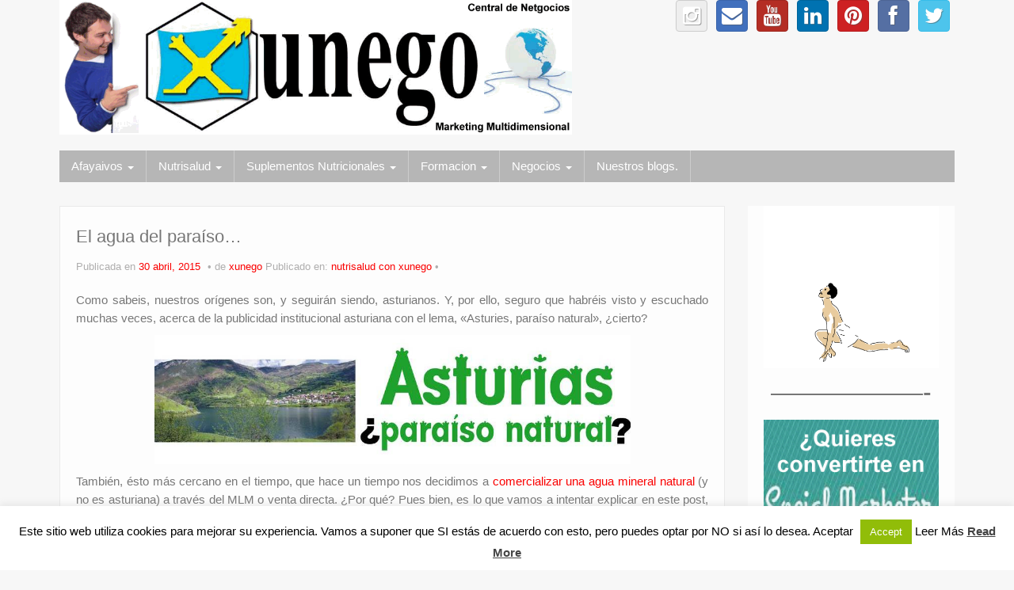

--- FILE ---
content_type: text/html; charset=UTF-8
request_url: https://xunego.com/el-agua-del-paraiso/
body_size: 16969
content:
<!DOCTYPE html>
<!--[if lt IE 7]>
<html class="ie ie6 lte9 lte8 lte7" lang="es"
	prefix="og: https://ogp.me/ns#" >
<![endif]-->
<!--[if IE 7]>
<html class="ie ie7 lte9 lte8 lte7" lang="es"
	prefix="og: https://ogp.me/ns#" >
<![endif]-->
<!--[if IE 8]>
<html class="ie ie8 lte9 lte8" lang="es"
	prefix="og: https://ogp.me/ns#" >
<![endif]-->
<!--[if IE 9]>
<html class="ie ie9" lang="es"
	prefix="og: https://ogp.me/ns#" > 
<![endif]-->
<!--[if gt IE 9]>  <html lang="es"
	prefix="og: https://ogp.me/ns#" > <![endif]-->
<!--[if !IE]>
<html lang="es"
	prefix="og: https://ogp.me/ns#" >
<![endif]-->
<head>
	<meta charset="UTF-8" />
	<meta name="viewport" content="width=device-width" />
	
	
	
	<link rel="profile" href="https://gmpg.org/xfn/11" />
	<link rel="pingback" href="https://xunego.com/xmlrpc.php" />
	
	<!-- IE6-8 support of HTML5 elements -->
	<!--[if lt IE 9]>
		<script src="https://xunego.com/wp-content/themes/ifeaturepro5-QDLD7d/inc/js/html5.js" type="text/javascript"></script>
	<![endif]-->
	
	
		<!-- All in One SEO 4.1.6.2 -->
		<title>El agua del paraíso... | xunego</title>
		<meta name="description" content="Menos mal que vivimos en un paraíso... Aún así, nuestra salud les preocupa bastante poco. Por eso apostamos por el agua mineral natural." />
		<meta name="robots" content="max-image-preview:large" />
		<meta name="keywords" content="agua,agua mineral natural,aguas fecales,asturias,saneamiento,nutrisalud" />
		<link rel="canonical" href="https://xunego.com/el-agua-del-paraiso/" />
		<meta property="og:locale" content="es_ES" />
		<meta property="og:site_name" content="xunego | Centro de Negocios  -  Marketing Multidimensional" />
		<meta property="og:type" content="article" />
		<meta property="og:title" content="El agua del paraíso... | xunego" />
		<meta property="og:description" content="Menos mal que vivimos en un paraíso... Aún así, nuestra salud les preocupa bastante poco. Por eso apostamos por el agua mineral natural." />
		<meta property="og:url" content="https://xunego.com/el-agua-del-paraiso/" />
		<meta property="article:published_time" content="2015-04-30T10:24:05+00:00" />
		<meta property="article:modified_time" content="2016-12-11T11:15:54+00:00" />
		<meta name="twitter:card" content="summary" />
		<meta name="twitter:title" content="El agua del paraíso... | xunego" />
		<meta name="twitter:description" content="Menos mal que vivimos en un paraíso... Aún así, nuestra salud les preocupa bastante poco. Por eso apostamos por el agua mineral natural." />
		<script type="application/ld+json" class="aioseo-schema">
			{"@context":"https:\/\/schema.org","@graph":[{"@type":"WebSite","@id":"https:\/\/xunego.com\/#website","url":"https:\/\/xunego.com\/","name":"xunego","description":"Centro de Negocios  -  Marketing Multidimensional","inLanguage":"es-ES","publisher":{"@id":"https:\/\/xunego.com\/#organization"}},{"@type":"Organization","@id":"https:\/\/xunego.com\/#organization","name":"xunego","url":"https:\/\/xunego.com\/"},{"@type":"BreadcrumbList","@id":"https:\/\/xunego.com\/el-agua-del-paraiso\/#breadcrumblist","itemListElement":[{"@type":"ListItem","@id":"https:\/\/xunego.com\/#listItem","position":1,"item":{"@type":"WebPage","@id":"https:\/\/xunego.com\/","name":"Inicio","description":"BIENVENIDOS \/ WELCOME \/ BIENVENUS Nombre Email","url":"https:\/\/xunego.com\/"},"nextItem":"https:\/\/xunego.com\/el-agua-del-paraiso\/#listItem"},{"@type":"ListItem","@id":"https:\/\/xunego.com\/el-agua-del-paraiso\/#listItem","position":2,"item":{"@type":"WebPage","@id":"https:\/\/xunego.com\/el-agua-del-paraiso\/","name":"El agua del para\u00edso...","description":"Menos mal que vivimos en un para\u00edso... A\u00fan as\u00ed, nuestra salud les preocupa bastante poco. Por eso apostamos por el agua mineral natural.","url":"https:\/\/xunego.com\/el-agua-del-paraiso\/"},"previousItem":"https:\/\/xunego.com\/#listItem"}]},{"@type":"Person","@id":"https:\/\/xunego.com\/author\/xunego\/#author","url":"https:\/\/xunego.com\/author\/xunego\/","name":"xunego","image":{"@type":"ImageObject","@id":"https:\/\/xunego.com\/el-agua-del-paraiso\/#authorImage","url":"https:\/\/secure.gravatar.com\/avatar\/fa1b852ebc45e06a0fb8df01060054f4?s=96&d=wavatar&r=g","width":96,"height":96,"caption":"xunego"}},{"@type":"WebPage","@id":"https:\/\/xunego.com\/el-agua-del-paraiso\/#webpage","url":"https:\/\/xunego.com\/el-agua-del-paraiso\/","name":"El agua del para\u00edso... | xunego","description":"Menos mal que vivimos en un para\u00edso... A\u00fan as\u00ed, nuestra salud les preocupa bastante poco. Por eso apostamos por el agua mineral natural.","inLanguage":"es-ES","isPartOf":{"@id":"https:\/\/xunego.com\/#website"},"breadcrumb":{"@id":"https:\/\/xunego.com\/el-agua-del-paraiso\/#breadcrumblist"},"author":"https:\/\/xunego.com\/author\/xunego\/#author","creator":"https:\/\/xunego.com\/author\/xunego\/#author","datePublished":"2015-04-30T10:24:05+02:00","dateModified":"2016-12-11T11:15:54+01:00"},{"@type":"Article","@id":"https:\/\/xunego.com\/el-agua-del-paraiso\/#article","name":"El agua del para\u00edso... | xunego","description":"Menos mal que vivimos en un para\u00edso... A\u00fan as\u00ed, nuestra salud les preocupa bastante poco. Por eso apostamos por el agua mineral natural.","inLanguage":"es-ES","headline":"El agua del para\u00edso...","author":{"@id":"https:\/\/xunego.com\/author\/xunego\/#author"},"publisher":{"@id":"https:\/\/xunego.com\/#organization"},"datePublished":"2015-04-30T10:24:05+02:00","dateModified":"2016-12-11T11:15:54+01:00","articleSection":"nutrisalud con xunego, agua, agua mineral natural, aguas fecales, asturias, nutrisalud, saneamiento","mainEntityOfPage":{"@id":"https:\/\/xunego.com\/el-agua-del-paraiso\/#webpage"},"isPartOf":{"@id":"https:\/\/xunego.com\/el-agua-del-paraiso\/#webpage"},"image":{"@type":"ImageObject","@id":"https:\/\/xunego.com\/#articleImage","url":"https:\/\/xunego.com\/images\/xunego-blog-aguapotable-960x260.jpg"}}]}
		</script>
		<!-- All in One SEO -->

<link rel="alternate" type="application/rss+xml" title="xunego &raquo; Feed" href="https://xunego.com/feed/" />
<link rel="alternate" type="application/rss+xml" title="xunego &raquo; Feed de los comentarios" href="https://xunego.com/comments/feed/" />
<link rel="alternate" type="application/rss+xml" title="xunego &raquo; Comentario El agua del paraíso&#8230; del feed" href="https://xunego.com/el-agua-del-paraiso/feed/" />
<script type="text/javascript">
window._wpemojiSettings = {"baseUrl":"https:\/\/s.w.org\/images\/core\/emoji\/14.0.0\/72x72\/","ext":".png","svgUrl":"https:\/\/s.w.org\/images\/core\/emoji\/14.0.0\/svg\/","svgExt":".svg","source":{"concatemoji":"https:\/\/xunego.com\/wp-includes\/js\/wp-emoji-release.min.js?ver=6.2.8"}};
/*! This file is auto-generated */
!function(e,a,t){var n,r,o,i=a.createElement("canvas"),p=i.getContext&&i.getContext("2d");function s(e,t){p.clearRect(0,0,i.width,i.height),p.fillText(e,0,0);e=i.toDataURL();return p.clearRect(0,0,i.width,i.height),p.fillText(t,0,0),e===i.toDataURL()}function c(e){var t=a.createElement("script");t.src=e,t.defer=t.type="text/javascript",a.getElementsByTagName("head")[0].appendChild(t)}for(o=Array("flag","emoji"),t.supports={everything:!0,everythingExceptFlag:!0},r=0;r<o.length;r++)t.supports[o[r]]=function(e){if(p&&p.fillText)switch(p.textBaseline="top",p.font="600 32px Arial",e){case"flag":return s("\ud83c\udff3\ufe0f\u200d\u26a7\ufe0f","\ud83c\udff3\ufe0f\u200b\u26a7\ufe0f")?!1:!s("\ud83c\uddfa\ud83c\uddf3","\ud83c\uddfa\u200b\ud83c\uddf3")&&!s("\ud83c\udff4\udb40\udc67\udb40\udc62\udb40\udc65\udb40\udc6e\udb40\udc67\udb40\udc7f","\ud83c\udff4\u200b\udb40\udc67\u200b\udb40\udc62\u200b\udb40\udc65\u200b\udb40\udc6e\u200b\udb40\udc67\u200b\udb40\udc7f");case"emoji":return!s("\ud83e\udef1\ud83c\udffb\u200d\ud83e\udef2\ud83c\udfff","\ud83e\udef1\ud83c\udffb\u200b\ud83e\udef2\ud83c\udfff")}return!1}(o[r]),t.supports.everything=t.supports.everything&&t.supports[o[r]],"flag"!==o[r]&&(t.supports.everythingExceptFlag=t.supports.everythingExceptFlag&&t.supports[o[r]]);t.supports.everythingExceptFlag=t.supports.everythingExceptFlag&&!t.supports.flag,t.DOMReady=!1,t.readyCallback=function(){t.DOMReady=!0},t.supports.everything||(n=function(){t.readyCallback()},a.addEventListener?(a.addEventListener("DOMContentLoaded",n,!1),e.addEventListener("load",n,!1)):(e.attachEvent("onload",n),a.attachEvent("onreadystatechange",function(){"complete"===a.readyState&&t.readyCallback()})),(e=t.source||{}).concatemoji?c(e.concatemoji):e.wpemoji&&e.twemoji&&(c(e.twemoji),c(e.wpemoji)))}(window,document,window._wpemojiSettings);
</script>
<style type="text/css">
img.wp-smiley,
img.emoji {
	display: inline !important;
	border: none !important;
	box-shadow: none !important;
	height: 1em !important;
	width: 1em !important;
	margin: 0 0.07em !important;
	vertical-align: -0.1em !important;
	background: none !important;
	padding: 0 !important;
}
</style>
	<link rel='stylesheet' id='liteaccordion-css' href='https://xunego.com/wp-content/plugins/awesome_liteaccordion_skin/lib/css/liteaccordion.css?ver=6.2.8' type='text/css' media='all' />
<link rel='stylesheet' id='flexslider-css-css' href='https://xunego.com/wp-content/plugins/wordpress-slider/views/ssp_skins/default/lib/flexslider.css?ver=6.2.8' type='text/css' media='all' />
<link rel='stylesheet' id='nivo-slider-css' href='https://xunego.com/wp-content/plugins/wordpress_slider_nivo_skin/nivo-slider/nivo-slider.css?ver=6.2.8' type='text/css' media='all' />
<link rel='stylesheet' id='nivo-slider-default-theme-css' href='https://xunego.com/wp-content/plugins/wordpress_slider_nivo_skin/nivo-slider/themes/default/default.css?ver=6.2.8' type='text/css' media='all' />
<link rel='stylesheet' id='nivo-slider-bar-theme-css' href='https://xunego.com/wp-content/plugins/wordpress_slider_nivo_skin/nivo-slider/themes/bar/bar.css?ver=6.2.8' type='text/css' media='all' />
<link rel='stylesheet' id='nivo-slider-light-theme-css' href='https://xunego.com/wp-content/plugins/wordpress_slider_nivo_skin/nivo-slider/themes/light/light.css?ver=6.2.8' type='text/css' media='all' />
<link rel='stylesheet' id='nivo-slider-dark-theme-css' href='https://xunego.com/wp-content/plugins/wordpress_slider_nivo_skin/nivo-slider/themes/dark/dark.css?ver=6.2.8' type='text/css' media='all' />
<link rel='stylesheet' id='nivo-slider-pascal-theme-css' href='https://xunego.com/wp-content/plugins/wordpress_slider_nivo_skin/nivo-slider/themes/pascal/pascal.css?ver=6.2.8' type='text/css' media='all' />
<link rel='stylesheet' id='wp-block-library-css' href='https://xunego.com/wp-includes/css/dist/block-library/style.min.css?ver=6.2.8' type='text/css' media='all' />
<link rel='stylesheet' id='classic-theme-styles-css' href='https://xunego.com/wp-includes/css/classic-themes.min.css?ver=6.2.8' type='text/css' media='all' />
<style id='global-styles-inline-css' type='text/css'>
body{--wp--preset--color--black: #000000;--wp--preset--color--cyan-bluish-gray: #abb8c3;--wp--preset--color--white: #ffffff;--wp--preset--color--pale-pink: #f78da7;--wp--preset--color--vivid-red: #cf2e2e;--wp--preset--color--luminous-vivid-orange: #ff6900;--wp--preset--color--luminous-vivid-amber: #fcb900;--wp--preset--color--light-green-cyan: #7bdcb5;--wp--preset--color--vivid-green-cyan: #00d084;--wp--preset--color--pale-cyan-blue: #8ed1fc;--wp--preset--color--vivid-cyan-blue: #0693e3;--wp--preset--color--vivid-purple: #9b51e0;--wp--preset--gradient--vivid-cyan-blue-to-vivid-purple: linear-gradient(135deg,rgba(6,147,227,1) 0%,rgb(155,81,224) 100%);--wp--preset--gradient--light-green-cyan-to-vivid-green-cyan: linear-gradient(135deg,rgb(122,220,180) 0%,rgb(0,208,130) 100%);--wp--preset--gradient--luminous-vivid-amber-to-luminous-vivid-orange: linear-gradient(135deg,rgba(252,185,0,1) 0%,rgba(255,105,0,1) 100%);--wp--preset--gradient--luminous-vivid-orange-to-vivid-red: linear-gradient(135deg,rgba(255,105,0,1) 0%,rgb(207,46,46) 100%);--wp--preset--gradient--very-light-gray-to-cyan-bluish-gray: linear-gradient(135deg,rgb(238,238,238) 0%,rgb(169,184,195) 100%);--wp--preset--gradient--cool-to-warm-spectrum: linear-gradient(135deg,rgb(74,234,220) 0%,rgb(151,120,209) 20%,rgb(207,42,186) 40%,rgb(238,44,130) 60%,rgb(251,105,98) 80%,rgb(254,248,76) 100%);--wp--preset--gradient--blush-light-purple: linear-gradient(135deg,rgb(255,206,236) 0%,rgb(152,150,240) 100%);--wp--preset--gradient--blush-bordeaux: linear-gradient(135deg,rgb(254,205,165) 0%,rgb(254,45,45) 50%,rgb(107,0,62) 100%);--wp--preset--gradient--luminous-dusk: linear-gradient(135deg,rgb(255,203,112) 0%,rgb(199,81,192) 50%,rgb(65,88,208) 100%);--wp--preset--gradient--pale-ocean: linear-gradient(135deg,rgb(255,245,203) 0%,rgb(182,227,212) 50%,rgb(51,167,181) 100%);--wp--preset--gradient--electric-grass: linear-gradient(135deg,rgb(202,248,128) 0%,rgb(113,206,126) 100%);--wp--preset--gradient--midnight: linear-gradient(135deg,rgb(2,3,129) 0%,rgb(40,116,252) 100%);--wp--preset--duotone--dark-grayscale: url('#wp-duotone-dark-grayscale');--wp--preset--duotone--grayscale: url('#wp-duotone-grayscale');--wp--preset--duotone--purple-yellow: url('#wp-duotone-purple-yellow');--wp--preset--duotone--blue-red: url('#wp-duotone-blue-red');--wp--preset--duotone--midnight: url('#wp-duotone-midnight');--wp--preset--duotone--magenta-yellow: url('#wp-duotone-magenta-yellow');--wp--preset--duotone--purple-green: url('#wp-duotone-purple-green');--wp--preset--duotone--blue-orange: url('#wp-duotone-blue-orange');--wp--preset--font-size--small: 13px;--wp--preset--font-size--medium: 20px;--wp--preset--font-size--large: 36px;--wp--preset--font-size--x-large: 42px;--wp--preset--spacing--20: 0.44rem;--wp--preset--spacing--30: 0.67rem;--wp--preset--spacing--40: 1rem;--wp--preset--spacing--50: 1.5rem;--wp--preset--spacing--60: 2.25rem;--wp--preset--spacing--70: 3.38rem;--wp--preset--spacing--80: 5.06rem;--wp--preset--shadow--natural: 6px 6px 9px rgba(0, 0, 0, 0.2);--wp--preset--shadow--deep: 12px 12px 50px rgba(0, 0, 0, 0.4);--wp--preset--shadow--sharp: 6px 6px 0px rgba(0, 0, 0, 0.2);--wp--preset--shadow--outlined: 6px 6px 0px -3px rgba(255, 255, 255, 1), 6px 6px rgba(0, 0, 0, 1);--wp--preset--shadow--crisp: 6px 6px 0px rgba(0, 0, 0, 1);}:where(.is-layout-flex){gap: 0.5em;}body .is-layout-flow > .alignleft{float: left;margin-inline-start: 0;margin-inline-end: 2em;}body .is-layout-flow > .alignright{float: right;margin-inline-start: 2em;margin-inline-end: 0;}body .is-layout-flow > .aligncenter{margin-left: auto !important;margin-right: auto !important;}body .is-layout-constrained > .alignleft{float: left;margin-inline-start: 0;margin-inline-end: 2em;}body .is-layout-constrained > .alignright{float: right;margin-inline-start: 2em;margin-inline-end: 0;}body .is-layout-constrained > .aligncenter{margin-left: auto !important;margin-right: auto !important;}body .is-layout-constrained > :where(:not(.alignleft):not(.alignright):not(.alignfull)){max-width: var(--wp--style--global--content-size);margin-left: auto !important;margin-right: auto !important;}body .is-layout-constrained > .alignwide{max-width: var(--wp--style--global--wide-size);}body .is-layout-flex{display: flex;}body .is-layout-flex{flex-wrap: wrap;align-items: center;}body .is-layout-flex > *{margin: 0;}:where(.wp-block-columns.is-layout-flex){gap: 2em;}.has-black-color{color: var(--wp--preset--color--black) !important;}.has-cyan-bluish-gray-color{color: var(--wp--preset--color--cyan-bluish-gray) !important;}.has-white-color{color: var(--wp--preset--color--white) !important;}.has-pale-pink-color{color: var(--wp--preset--color--pale-pink) !important;}.has-vivid-red-color{color: var(--wp--preset--color--vivid-red) !important;}.has-luminous-vivid-orange-color{color: var(--wp--preset--color--luminous-vivid-orange) !important;}.has-luminous-vivid-amber-color{color: var(--wp--preset--color--luminous-vivid-amber) !important;}.has-light-green-cyan-color{color: var(--wp--preset--color--light-green-cyan) !important;}.has-vivid-green-cyan-color{color: var(--wp--preset--color--vivid-green-cyan) !important;}.has-pale-cyan-blue-color{color: var(--wp--preset--color--pale-cyan-blue) !important;}.has-vivid-cyan-blue-color{color: var(--wp--preset--color--vivid-cyan-blue) !important;}.has-vivid-purple-color{color: var(--wp--preset--color--vivid-purple) !important;}.has-black-background-color{background-color: var(--wp--preset--color--black) !important;}.has-cyan-bluish-gray-background-color{background-color: var(--wp--preset--color--cyan-bluish-gray) !important;}.has-white-background-color{background-color: var(--wp--preset--color--white) !important;}.has-pale-pink-background-color{background-color: var(--wp--preset--color--pale-pink) !important;}.has-vivid-red-background-color{background-color: var(--wp--preset--color--vivid-red) !important;}.has-luminous-vivid-orange-background-color{background-color: var(--wp--preset--color--luminous-vivid-orange) !important;}.has-luminous-vivid-amber-background-color{background-color: var(--wp--preset--color--luminous-vivid-amber) !important;}.has-light-green-cyan-background-color{background-color: var(--wp--preset--color--light-green-cyan) !important;}.has-vivid-green-cyan-background-color{background-color: var(--wp--preset--color--vivid-green-cyan) !important;}.has-pale-cyan-blue-background-color{background-color: var(--wp--preset--color--pale-cyan-blue) !important;}.has-vivid-cyan-blue-background-color{background-color: var(--wp--preset--color--vivid-cyan-blue) !important;}.has-vivid-purple-background-color{background-color: var(--wp--preset--color--vivid-purple) !important;}.has-black-border-color{border-color: var(--wp--preset--color--black) !important;}.has-cyan-bluish-gray-border-color{border-color: var(--wp--preset--color--cyan-bluish-gray) !important;}.has-white-border-color{border-color: var(--wp--preset--color--white) !important;}.has-pale-pink-border-color{border-color: var(--wp--preset--color--pale-pink) !important;}.has-vivid-red-border-color{border-color: var(--wp--preset--color--vivid-red) !important;}.has-luminous-vivid-orange-border-color{border-color: var(--wp--preset--color--luminous-vivid-orange) !important;}.has-luminous-vivid-amber-border-color{border-color: var(--wp--preset--color--luminous-vivid-amber) !important;}.has-light-green-cyan-border-color{border-color: var(--wp--preset--color--light-green-cyan) !important;}.has-vivid-green-cyan-border-color{border-color: var(--wp--preset--color--vivid-green-cyan) !important;}.has-pale-cyan-blue-border-color{border-color: var(--wp--preset--color--pale-cyan-blue) !important;}.has-vivid-cyan-blue-border-color{border-color: var(--wp--preset--color--vivid-cyan-blue) !important;}.has-vivid-purple-border-color{border-color: var(--wp--preset--color--vivid-purple) !important;}.has-vivid-cyan-blue-to-vivid-purple-gradient-background{background: var(--wp--preset--gradient--vivid-cyan-blue-to-vivid-purple) !important;}.has-light-green-cyan-to-vivid-green-cyan-gradient-background{background: var(--wp--preset--gradient--light-green-cyan-to-vivid-green-cyan) !important;}.has-luminous-vivid-amber-to-luminous-vivid-orange-gradient-background{background: var(--wp--preset--gradient--luminous-vivid-amber-to-luminous-vivid-orange) !important;}.has-luminous-vivid-orange-to-vivid-red-gradient-background{background: var(--wp--preset--gradient--luminous-vivid-orange-to-vivid-red) !important;}.has-very-light-gray-to-cyan-bluish-gray-gradient-background{background: var(--wp--preset--gradient--very-light-gray-to-cyan-bluish-gray) !important;}.has-cool-to-warm-spectrum-gradient-background{background: var(--wp--preset--gradient--cool-to-warm-spectrum) !important;}.has-blush-light-purple-gradient-background{background: var(--wp--preset--gradient--blush-light-purple) !important;}.has-blush-bordeaux-gradient-background{background: var(--wp--preset--gradient--blush-bordeaux) !important;}.has-luminous-dusk-gradient-background{background: var(--wp--preset--gradient--luminous-dusk) !important;}.has-pale-ocean-gradient-background{background: var(--wp--preset--gradient--pale-ocean) !important;}.has-electric-grass-gradient-background{background: var(--wp--preset--gradient--electric-grass) !important;}.has-midnight-gradient-background{background: var(--wp--preset--gradient--midnight) !important;}.has-small-font-size{font-size: var(--wp--preset--font-size--small) !important;}.has-medium-font-size{font-size: var(--wp--preset--font-size--medium) !important;}.has-large-font-size{font-size: var(--wp--preset--font-size--large) !important;}.has-x-large-font-size{font-size: var(--wp--preset--font-size--x-large) !important;}
.wp-block-navigation a:where(:not(.wp-element-button)){color: inherit;}
:where(.wp-block-columns.is-layout-flex){gap: 2em;}
.wp-block-pullquote{font-size: 1.5em;line-height: 1.6;}
</style>
<link rel='stylesheet' id='cookie-law-info-css' href='https://xunego.com/wp-content/plugins/cookie-law-info/legacy/public/css/cookie-law-info-public.css?ver=3.2.7' type='text/css' media='all' />
<link rel='stylesheet' id='cookie-law-info-gdpr-css' href='https://xunego.com/wp-content/plugins/cookie-law-info/legacy/public/css/cookie-law-info-gdpr.css?ver=3.2.7' type='text/css' media='all' />
<link rel='stylesheet' id='meteor-slides-css' href='https://xunego.com/wp-content/plugins/meteor-slides/css/meteor-slides.css?ver=1.0' type='text/css' media='all' />
<link rel='stylesheet' id='shortcode_style-css' href='https://xunego.com/wp-content/themes/ifeaturepro5-QDLD7d/elements/shortcodes/lib/css/shortcodes.css?ver=6.2.8' type='text/css' media='all' />
<link rel='stylesheet' id='elements_style-css' href='https://xunego.com/wp-content/themes/ifeaturepro5-QDLD7d/elements/lib/css/elements.css?ver=6.2.8' type='text/css' media='all' />
<link rel='stylesheet' id='jcarousel-skin-css' href='https://xunego.com/wp-content/themes/ifeaturepro5-QDLD7d/elements/lib/css/jcarousel/skin.css?ver=6.2.8' type='text/css' media='all' />
<link rel='stylesheet' id='bootstrap-style-css' href='https://xunego.com/wp-content/themes/ifeaturepro5-QDLD7d/cyberchimps/lib/bootstrap/css/bootstrap.min.css?ver=2.0.4' type='text/css' media='all' />
<link rel='stylesheet' id='bootstrap-responsive-style-css' href='https://xunego.com/wp-content/themes/ifeaturepro5-QDLD7d/cyberchimps/lib/bootstrap/css/bootstrap-responsive.min.css?ver=2.0.4' type='text/css' media='all' />
<link rel='stylesheet' id='cyberchimps_responsive-css' href='https://xunego.com/wp-content/themes/ifeaturepro5-QDLD7d/cyberchimps/lib/bootstrap/css/cyberchimps-responsive.min.css?ver=1.0' type='text/css' media='all' />
<link rel='stylesheet' id='core-style-css' href='https://xunego.com/wp-content/themes/ifeaturepro5-QDLD7d/cyberchimps/lib/css/core.css?ver=1.0' type='text/css' media='all' />
<link rel='stylesheet' id='style-css' href='https://xunego.com/wp-content/themes/ifeaturepro5-QDLD7d/style.css?ver=1.0' type='text/css' media='all' />
<script type='text/javascript' src='https://xunego.com/wp-includes/js/jquery/jquery.min.js?ver=3.6.4' id='jquery-core-js'></script>
<script type='text/javascript' src='https://xunego.com/wp-includes/js/jquery/jquery-migrate.min.js?ver=3.4.0' id='jquery-migrate-js'></script>
<script type='text/javascript' src='https://xunego.com/wp-content/plugins/accordion_skin/js/jquery.zaccordion.min.js?ver=6.2.8' id='jquery-zaccordion-js'></script>
<script type='text/javascript' src='https://xunego.com/wp-content/plugins/awesome_liteaccordion_skin/lib/js/liteaccordion.jquery.js?ver=6.2.8' id='liteaccordion-js'></script>
<script type='text/javascript' src='https://xunego.com/wp-content/plugins/flipbook-skin-wp-slider/lib/turn.min.js?ver=6.2.8' id='turn-js-js'></script>
<script type='text/javascript' src='https://xunego.com/wp-content/plugins/wordpress-slider/views/ssp_skins/default/lib/jquery.flexslider-min.js?ver=6.2.8' id='flexslider-js'></script>
<script type='text/javascript' src='https://xunego.com/wp-content/plugins/wordpress_slider_nivo_skin/nivo-slider/jquery.nivo.slider.js?ver=6.2.8' id='jquery-nivo-slider-js'></script>
<script type='text/javascript' id='cookie-law-info-js-extra'>
/* <![CDATA[ */
var Cli_Data = {"nn_cookie_ids":[],"cookielist":[],"non_necessary_cookies":[],"ccpaEnabled":"","ccpaRegionBased":"","ccpaBarEnabled":"","strictlyEnabled":["necessary","obligatoire"],"ccpaType":"gdpr","js_blocking":"","custom_integration":"","triggerDomRefresh":"","secure_cookies":""};
var cli_cookiebar_settings = {"animate_speed_hide":"500","animate_speed_show":"500","background":"#fff","border":"#444","border_on":"","button_1_button_colour":"#000","button_1_button_hover":"#000000","button_1_link_colour":"#fff","button_1_as_button":"1","button_1_new_win":"","button_2_button_colour":"#333","button_2_button_hover":"#292929","button_2_link_colour":"#444","button_2_as_button":"","button_2_hidebar":"1","button_3_button_colour":"#000","button_3_button_hover":"#000000","button_3_link_colour":"#fff","button_3_as_button":"1","button_3_new_win":"","button_4_button_colour":"#000","button_4_button_hover":"#000000","button_4_link_colour":"#fff","button_4_as_button":"1","button_7_button_colour":"#61a229","button_7_button_hover":"#4e8221","button_7_link_colour":"#fff","button_7_as_button":"1","button_7_new_win":"","font_family":"inherit","header_fix":"","notify_animate_hide":"1","notify_animate_show":"","notify_div_id":"#cookie-law-info-bar","notify_position_horizontal":"right","notify_position_vertical":"bottom","scroll_close":"","scroll_close_reload":"","accept_close_reload":"","reject_close_reload":"","showagain_tab":"1","showagain_background":"#fff","showagain_border":"#000","showagain_div_id":"#cookie-law-info-again","showagain_x_position":"100px","text":"#000","show_once_yn":"","show_once":"10000","logging_on":"","as_popup":"","popup_overlay":"1","bar_heading_text":"","cookie_bar_as":"banner","popup_showagain_position":"bottom-right","widget_position":"left"};
var log_object = {"ajax_url":"https:\/\/xunego.com\/wp-admin\/admin-ajax.php"};
/* ]]> */
</script>
<script type='text/javascript' src='https://xunego.com/wp-content/plugins/cookie-law-info/legacy/public/js/cookie-law-info-public.js?ver=3.2.7' id='cookie-law-info-js'></script>
<script type='text/javascript' src='https://xunego.com/wp-content/plugins/meteor-slides/js/jquery.cycle.all.js?ver=6.2.8' id='jquery-cycle-js'></script>
<script type='text/javascript' src='https://xunego.com/wp-content/plugins/meteor-slides/js/jquery.metadata.v2.js?ver=6.2.8' id='jquery-metadata-js'></script>
<script type='text/javascript' src='https://xunego.com/wp-content/plugins/meteor-slides/js/jquery.touchwipe.1.1.1.js?ver=6.2.8' id='jquery-touchwipe-js'></script>
<script type='text/javascript' id='meteorslides-script-js-extra'>
/* <![CDATA[ */
var meteorslidessettings = {"meteorslideshowspeed":"2000","meteorslideshowduration":"5000","meteorslideshowheight":"200","meteorslideshowwidth":"940","meteorslideshowtransition":"fade"};
/* ]]> */
</script>
<script type='text/javascript' src='https://xunego.com/wp-content/plugins/meteor-slides/js/slideshow.js?ver=6.2.8' id='meteorslides-script-js'></script>
<script type='text/javascript' src='https://xunego.com/wp-content/themes/ifeaturepro5-QDLD7d/cyberchimps/lib/js/gallery-lightbox.min.js?ver=1.0' id='gallery-lightbox-js'></script>
<script type='text/javascript' src='https://xunego.com/wp-content/themes/ifeaturepro5-QDLD7d/cyberchimps/lib/js/jquery.slimbox.min.js?ver=1.0' id='slimbox-js'></script>
<script type='text/javascript' src='https://xunego.com/wp-content/themes/ifeaturepro5-QDLD7d/cyberchimps/lib/js/jquery.jcarousel.min.js?ver=1.0' id='jcarousel-js'></script>
<script type='text/javascript' src='https://xunego.com/wp-content/themes/ifeaturepro5-QDLD7d/cyberchimps/lib/js/jquery.mobile.custom.min.js?ver=6.2.8' id='jquery-mobile-touch-js'></script>
<script type='text/javascript' src='https://xunego.com/wp-content/themes/ifeaturepro5-QDLD7d/cyberchimps/lib/js/swipe-call.min.js?ver=6.2.8' id='slider-call-js'></script>
<script type='text/javascript' src='https://xunego.com/wp-content/themes/ifeaturepro5-QDLD7d/cyberchimps/lib/js/core.min.js?ver=6.2.8' id='core-js-js'></script>
<style>/*Twenty Twelve fixes and other theme fixes and styles :( */

.flex-caption {
  background: #000;   
  -ms-filter:progid:DXImageTransform.Microsoft.gradient(startColorstr=#4C000000,endColorstr=#4C000000);
  filter:progid:DXImageTransform.Microsoft.gradient(startColorstr=#4C000000,endColorstr=#4C000000); 
  zoom: 1;
}

.wsp_default_skin .flex-caption {
  width: 96%;
  position: absolute;
  height: 35px;
  bottom: 0px;
  background: rgba(0,0,0,.3);
  color: white;
  font-size: 14px;
  z-index: 99999;
  margin: 0 !important;
}

.wsp_default_skin .flex-caption a {
  color: white;
  text-decoration: none;
}

.wsp_default_skin .flex-caption a:hover {
  color: white;
  text-decoration: none;
}

.wsp_default_skin .flex-caption strong {
   padding: 5px 10px !important;
   color: #fff;
   display: block;
}

.ssp_slider_default > li.slide {
  position: relative;
}

.ssp_slider_default .slide_image {
  box-shadow: none !important;
  border-radius: 0;
}

.wsp_default_skin > li.slide, .wsp_default_skin > li.slide img {
  margin: 0;
  max-width: 100%;
}

.ssp_slider_default .flex-direction-nav, .flex-control-nav {
  list-style: none !important;
  margin: 0 !important;
}

.ssp_slider_default .flex-control-nav > li {
  margin: 0 6px;
}

.ssp_slider_default .flex-control-thumbs li {
  margin: 0px;
  margin-top: 5px;
}

.ssp_slider_default .flex-control-thumbs li img {
  margin-bottom: 0px;
  box-shadow: none;
  border-radius: 0px;
}

.ssp_no_chrome_slider_default {
  background: inherit;
  border: none;
  position: relative;
  -webkit-border-radius: 0px;
  -moz-border-radius: 0px;
  -o-border-radius: 0px;
  border-radius: 0px;
  box-shadow: none;
  -webkit-box-shadow: none;
  -moz-box-shadow: none;
  -o-box-shadow: none;
}

/** TT fixes and styles END **/

/** Slider Default HTML skin **/

.ssp_slider_default_html .flex-direction-nav {
  list-style: none !important;
}

.ssp_slider_default_html .flex-control-nav > li {
  margin: 0 6px;
}

.ssp_slider_default_html > li.slide {
  position: relative;
}

.ssp_slider_default_html > li.slide, .wsp_default_skin > li.slide img {
  margin: 0;
}

.ssp_slider_default_html .flex-direction-nav, .flex-control-nav {
  list-style: none !important;
  margin: 0 !important;
}

.ssp_slider_default_html .slides {
  list-style: none !important;
}

/** End styling for default html skin **/

/** Carousel skin **/
.ssp_carousel_skin .slide_image{
  margin-bottom: 0px;
}
.ssp_carousel_skin .c_slide {
  margin: 0px;
  margin-right: 5px;
}
/** End Styling **/</style><link rel="https://api.w.org/" href="https://xunego.com/wp-json/" /><link rel="alternate" type="application/json" href="https://xunego.com/wp-json/wp/v2/posts/1368" /><link rel="EditURI" type="application/rsd+xml" title="RSD" href="https://xunego.com/xmlrpc.php?rsd" />
<link rel="wlwmanifest" type="application/wlwmanifest+xml" href="https://xunego.com/wp-includes/wlwmanifest.xml" />
<meta name="generator" content="WordPress 6.2.8" />
<link rel='shortlink' href='https://xunego.com/?p=1368' />
<link rel="alternate" type="application/json+oembed" href="https://xunego.com/wp-json/oembed/1.0/embed?url=https%3A%2F%2Fxunego.com%2Fel-agua-del-paraiso%2F" />
<link rel="alternate" type="text/xml+oembed" href="https://xunego.com/wp-json/oembed/1.0/embed?url=https%3A%2F%2Fxunego.com%2Fel-agua-del-paraiso%2F&#038;format=xml" />
<style>
.accordion_skin  * {
	margin: 0;
	padding: 0;
}

.accordion_skin{
	margin: 0 auto;
	-webkit-box-shadow: 0 1px 2px 1px rgba(0, 0, 0, .3);
	-moz-box-shadow: 0 1px 2px 1px rgba(0, 0, 0, .3);
	box-shadow: 0 1px 2px 1px rgba(0, 0, 0, .3);
}

.accordion_skin .caption_box {
  background-color: rgba(0,0,0,0.5);
  width:100%;
  height: 30%;
  position: relative;
  top: -30%;
  z-index:10;
  zoom: 1;
}

.accordion_skin .caption_box .slide_link {
	 text-decoration: none;
}

.accordion_skin .caption_box .slide_link:hover {
	text-decoration: none;
	font-weight: normal;
}

.accordion_skin .ssp_slider .slider-closed {
  width:100px;
}

.accordion_skin .caption_box strong {
  color:#fff;
  display:block;
  margin-bottom:5px;
  padding:2px 10px 0;
  text-shadow:none;
}

.accordion_skin .caption_box p {
  color:#fff;
  display:block;
  font-size:14px;
  padding:0 10px;
  text-shadow:none;
}

.accordion_skin .slider-open strong {
  color:#fff;
  font-size:22px;
}

.accordion_skin .slider-closed strong {
  font-size:18px;
  margin-bottom:5px;
}

.accordion_skin .slider-closed p {
  display:none;
}

.accordion_skin .slide {
	-moz-box-shadow: 0 0 12px #000;
	-webkit-box-shadow: 0 0 12px black;
	box-shadow: 0 0 12px black;
}

.accordion_skin .slide_image {
	border-radius: 0;
	z-index: 5;
	width: 100%;
  max-width: 100%;
}

.accordion_skin .ssp_slider {
  display: none;
}

.accordion_skin .a_loading_image {
  text-align: center;
}

.accordion_skin .a_loading_image img {
  box-shadow: none;
  border-radius: 0;
}</style>		<script>
			document.documentElement.className = document.documentElement.className.replace( 'no-js', 'js' );
		</script>
				<style>
			.no-js img.lazyload { display: none; }
			figure.wp-block-image img.lazyloading { min-width: 150px; }
							.lazyload, .lazyloading { opacity: 0; }
				.lazyloaded {
					opacity: 1;
					transition: opacity 400ms;
					transition-delay: 0ms;
				}
					</style>
		<style type="text/css">.ie8 .container {max-width: 1400px;width:auto;}</style><style type="text/css">

</style>
<style type="text/css">.recentcomments a{display:inline !important;padding:0 !important;margin:0 !important;}</style><!-- Vipers Video Quicktags v6.6.0 | http://www.viper007bond.com/wordpress-plugins/vipers-video-quicktags/ -->
<style type="text/css">
.vvqbox { display: block; max-width: 100%; visibility: visible !important; margin: 10px auto; } .vvqbox img { max-width: 100%; height: 100%; } .vvqbox object { max-width: 100%; } 
</style>
<script type="text/javascript">
// <![CDATA[
	var vvqflashvars = {};
	var vvqparams = { wmode: "opaque", allowfullscreen: "true", allowscriptaccess: "always" };
	var vvqattributes = {};
	var vvqexpressinstall = "https://xunego.com/wp-content/plugins/vipers-video-quicktags/resources/expressinstall.swf";
// ]]>
</script>

		<style type="text/css" media="all">
						body {
			 font-size : 14px;
			 font-family : Arial, Helvetica, sans-serif;
			 font-weight : normal;
						}

												a			{
				color:
			#fa0000			;
			}
												.container {
			 max-width : 1400px;
						}

			
						h1, h2, h3, h4, h5, h6 {
			font-family : Arial, Helvetica, sans-serif;
						}

			
		</style>
		<link rel="icon" href="https://xunego.com/wp-content/uploads/2020/06/cropped-login-512x512-1-32x32.jpg" sizes="32x32" />
<link rel="icon" href="https://xunego.com/wp-content/uploads/2020/06/cropped-login-512x512-1-192x192.jpg" sizes="192x192" />
<link rel="apple-touch-icon" href="https://xunego.com/wp-content/uploads/2020/06/cropped-login-512x512-1-180x180.jpg" />
<meta name="msapplication-TileImage" content="https://xunego.com/wp-content/uploads/2020/06/cropped-login-512x512-1-270x270.jpg" />
</head>

<body class="post-template-default single single-post postid-1368 single-format-standard cc-responsive">
	
<!-- ******************* Top Header ******************** -->

<!-- ********************** Header ******************** -->

<div id="header_section" class="container-full-width">
	
	<div class="container">
		
				
			<div class="container-fluid">	
				
					<header id="cc-header" class="row-fluid">
		<div class="span7">
					<div id="logo">
			<a href="https://xunego.com" title="xunego"><img  alt="xunego" data-src="https://xunego.com/wp-content/uploads/2015/02/cabecera-xunego-950x250.gif" class="lazyload" src="[data-uri]"><noscript><img src="https://xunego.com/wp-content/uploads/2015/02/cabecera-xunego-950x250.gif" alt="xunego"></noscript></a>
		</div>
			</div>

		<div id="register" class="span5">
				<div id="social">
		<div class="legacy-icons">
			<a href="https://twitter.com/xunego" target="_blank" title="xunego Twitter" class="symbol twitterbird"></a><a href="https://www.facebook.com/" target="_blank" title="xunego Facebook" class="symbol facebook"></a><a href="https://pinterest.com/xunego" target="_blank" title="xunego Pinterest" class="symbol pinterest"></a><a href="https://www.linkedin.com/company/xunego" target="_blank" title="xunego Linkedin" class="symbol linkedin"></a><a href="https://www.youtube.com/user/xunego" target="_blank" title="xunego Youtube" class="symbol youtube"></a><a href="/cdn-cgi/l/email-protection#ea83848c85aa929f848f8d85c4898587" title="xunego Email" class="symbol email"></a><a href="https://instagram.com/xunego" target="_blank" title="xunego Instagram" class="symbol instagram"></a>		</div>
	</div>

		</div>
	</header>
			
			</div><!-- container fluid -->
	
	</div><!-- container -->

</div><!-- container full width -->
	

<!-- ******************** Menu *********************** -->

<div class="container-full-width" id="main_navigation">
	<div class="container">
		<div class="container-fluid">
			<nav id="navigation" role="navigation">
		      <div class="main-navigation navbar navbar-inverse">
		        <div class="navbar-inner">
		        	<div class="container">
		          			  					<div class="nav-collapse collapse">
		            		          		<div class="menu-menu-principal-container"><ul id="menu-menu-principal" class="nav"><li id="menu-item-23" class="menu-item menu-item-type-post_type menu-item-object-page menu-item-home menu-item-has-children dropdown menu-item-23" data-dropdown="dropdown"><a href="https://xunego.com/" class="dropdown-toggle">Afayaivos <b class="caret"></b> </a>
<ul class="dropdown-menu">
	<li id="menu-item-2694" class="menu-item menu-item-type-post_type menu-item-object-page menu-item-privacy-policy menu-item-2694"><a href="https://xunego.com/politica-de-privacidad/">Política de Privacidad</a></li>
	<li id="menu-item-1163" class="menu-item menu-item-type-post_type menu-item-object-page menu-item-1163"><a href="https://xunego.com/sobre-nosotros/">sobre nosotros</a></li>
	<li id="menu-item-1863" class="menu-item menu-item-type-post_type menu-item-object-page menu-item-1863"><a href="https://xunego.com/eventos/">eventos</a></li>
</ul>
</li>
<li id="menu-item-138" class="menu-item menu-item-type-post_type menu-item-object-page menu-item-has-children dropdown menu-item-138" data-dropdown="dropdown"><a href="https://xunego.com/nutrisalud/" class="dropdown-toggle">Nutrisalud <b class="caret"></b> </a>
<ul class="dropdown-menu">
	<li id="menu-item-1217" class="menu-item menu-item-type-post_type menu-item-object-page menu-item-has-children grandchild menu-item-1217"><a href="https://xunego.com/agua-de-mar/">agua de mar</a>
	<ul>
		<li id="menu-item-2839" class="menu-item menu-item-type-post_type menu-item-object-page menu-item-2839"><a href="https://xunego.com/gotas-de-agua-de-mar/">gotas de agua de mar</a></li>
	</ul>
</li>
	<li id="menu-item-649" class="menu-item menu-item-type-post_type menu-item-object-page menu-item-has-children grandchild menu-item-649"><a href="https://xunego.com/agua-inteligente/">agua inteligente</a>
	<ul>
		<li id="menu-item-1216" class="menu-item menu-item-type-post_type menu-item-object-page menu-item-1216"><a href="https://xunego.com/agua-mineral-natural/">agua mineral natural</a></li>
	</ul>
</li>
	<li id="menu-item-254" class="menu-item menu-item-type-post_type menu-item-object-page menu-item-has-children grandchild menu-item-254"><a href="https://xunego.com/desayuno-inteligente/">desayuno inteligente</a>
	<ul>
		<li id="menu-item-264" class="menu-item menu-item-type-post_type menu-item-object-page menu-item-264"><a href="https://xunego.com/preparacion-desayuno/">preparacion desayuno</a></li>
	</ul>
</li>
	<li id="menu-item-343" class="menu-item menu-item-type-post_type menu-item-object-page menu-item-343"><a href="https://xunego.com/comida-inteligente/">comida inteligente</a></li>
	<li id="menu-item-3150" class="menu-item menu-item-type-post_type menu-item-object-page menu-item-has-children grandchild menu-item-3150"><a href="https://xunego.com/control-perdida-de-peso/">Control/Pérdida de peso.</a>
	<ul>
		<li id="menu-item-2466" class="menu-item menu-item-type-post_type menu-item-object-page menu-item-2466"><a href="https://xunego.com/plan-lr-28-dias-de-control-de-peso/">Plan LR 28 dias de control de peso.</a></li>
	</ul>
</li>
	<li id="menu-item-3241" class="menu-item menu-item-type-post_type menu-item-object-page menu-item-3241"><a href="https://xunego.com/compresas-femilady/">compresas femilady</a></li>
</ul>
</li>
<li id="menu-item-2650" class="menu-item menu-item-type-post_type menu-item-object-page menu-item-has-children dropdown menu-item-2650" data-dropdown="dropdown"><a href="https://xunego.com/suplementos-nutricionales/" class="dropdown-toggle">Suplementos Nutricionales <b class="caret"></b> </a>
<ul class="dropdown-menu">
	<li id="menu-item-2398" class="menu-item menu-item-type-post_type menu-item-object-page menu-item-has-children grandchild menu-item-2398"><a href="https://xunego.com/microbiotica/">microbiótica</a>
	<ul>
		<li id="menu-item-3971" class="menu-item menu-item-type-post_type menu-item-object-page menu-item-3971"><a href="https://xunego.com/ajo-negro-curcuma-vir/">Ajo negro + Cúrcuma Vir</a></li>
		<li id="menu-item-2414" class="menu-item menu-item-type-post_type menu-item-object-page menu-item-2414"><a href="https://xunego.com/core-vir/">Core Vir</a></li>
		<li id="menu-item-2417" class="menu-item menu-item-type-post_type menu-item-object-page menu-item-2417"><a href="https://xunego.com/san-viver/">San Viver</a></li>
		<li id="menu-item-2420" class="menu-item menu-item-type-post_type menu-item-object-page menu-item-2420"><a href="https://xunego.com/sil-vir/">Sil Vir</a></li>
		<li id="menu-item-2423" class="menu-item menu-item-type-post_type menu-item-object-page menu-item-2423"><a href="https://xunego.com/vital-vir/">Vital Vir</a></li>
		<li id="menu-item-4190" class="menu-item menu-item-type-post_type menu-item-object-page menu-item-4190"><a href="https://xunego.com/polen-de-pino-vir/">Polen  de Pino Vir</a></li>
		<li id="menu-item-2523" class="menu-item menu-item-type-post_type menu-item-object-page menu-item-2523"><a href="https://xunego.com/carbon-activo-v/">Carbón Activo-V</a></li>
	</ul>
</li>
	<li id="menu-item-4276" class="menu-item menu-item-type-post_type menu-item-object-page menu-item-4276"><a href="https://xunego.com/suplementos-modere/">suplementos Modere</a></li>
	<li id="menu-item-2911" class="menu-item menu-item-type-post_type menu-item-object-page menu-item-has-children grandchild menu-item-2911"><a href="https://xunego.com/suplementos-duolife/">suplementos DuoLife</a>
	<ul>
		<li id="menu-item-2930" class="menu-item menu-item-type-post_type menu-item-object-page menu-item-2930"><a href="https://xunego.com/duolife-dia-y-noche/">DuoLife Día y Noche</a></li>
		<li id="menu-item-2967" class="menu-item menu-item-type-post_type menu-item-object-page menu-item-2967"><a href="https://xunego.com/duolife-collagen/">DuoLife Collagen</a></li>
		<li id="menu-item-2970" class="menu-item menu-item-type-post_type menu-item-object-page menu-item-2970"><a href="https://xunego.com/duolife-chlorofil/">DuoLife Chlorofil</a></li>
		<li id="menu-item-3020" class="menu-item menu-item-type-post_type menu-item-object-page menu-item-3020"><a href="https://xunego.com/duolife-aloes/">DuoLife Aloes</a></li>
		<li id="menu-item-3028" class="menu-item menu-item-type-post_type menu-item-object-page menu-item-3028"><a href="https://xunego.com/duolife-vita-c/">DuoLife Vita C</a></li>
		<li id="menu-item-4121" class="menu-item menu-item-type-post_type menu-item-object-page menu-item-4121"><a href="https://xunego.com/duolife-my-blood/">DuoLife My Blood</a></li>
		<li id="menu-item-3893" class="menu-item menu-item-type-post_type menu-item-object-page menu-item-3893"><a href="https://xunego.com/duolife-keratin-hair-complex/">DuoLife Keratin Hair Complex</a></li>
		<li id="menu-item-2949" class="menu-item menu-item-type-post_type menu-item-object-page menu-item-2949"><a href="https://xunego.com/duolife-regenoil-liquid-gold/">DuoLife RegenOil Liquid Gold</a></li>
		<li id="menu-item-3335" class="menu-item menu-item-type-post_type menu-item-object-page menu-item-3335"><a href="https://xunego.com/duolife-hi5-barritas/">DuoLife Hi5 barritas</a></li>
		<li id="menu-item-2956" class="menu-item menu-item-type-post_type menu-item-object-page menu-item-2956"><a href="https://xunego.com/duolife-sunvital-natural-kids-formula/">DuoLife SunVital Natural KIDS Formula</a></li>
	</ul>
</li>
	<li id="menu-item-2973" class="menu-item menu-item-type-post_type menu-item-object-page menu-item-has-children grandchild menu-item-2973"><a href="https://xunego.com/suplementos-lr/">suplementos LR</a>
	<ul>
		<li id="menu-item-2979" class="menu-item menu-item-type-post_type menu-item-object-page menu-item-2979"><a href="https://xunego.com/lr-lifetakt-super-omega-3/">LR Lifetakt Super Omega 3</a></li>
		<li id="menu-item-3398" class="menu-item menu-item-type-post_type menu-item-object-page menu-item-3398"><a href="https://xunego.com/lr-aloe-via-aloe-vera-spray-de-emergencia/">LR Aloe Via / Aloe Vera Spray de emergencia</a></li>
	</ul>
</li>
</ul>
</li>
<li id="menu-item-128" class="menu-item menu-item-type-post_type menu-item-object-page menu-item-has-children dropdown menu-item-128" data-dropdown="dropdown"><a href="https://xunego.com/formacion/" class="dropdown-toggle">Formacion <b class="caret"></b> </a>
<ul class="dropdown-menu">
	<li id="menu-item-386" class="menu-item menu-item-type-post_type menu-item-object-page menu-item-has-children grandchild menu-item-386"><a href="https://xunego.com/coaching-floral/">Coaching Floral</a>
	<ul>
		<li id="menu-item-938" class="menu-item menu-item-type-post_type menu-item-object-page menu-item-938"><a href="https://xunego.com/por-que-el-coaching-floral/">¿Por qué el Coaching Floral?</a></li>
		<li id="menu-item-983" class="menu-item menu-item-type-post_type menu-item-object-page menu-item-983"><a href="https://xunego.com/como-trabajar-con-el-coaching-floral/">¿Cómo trabajar con el Coaching Floral?</a></li>
		<li id="menu-item-1013" class="menu-item menu-item-type-post_type menu-item-object-page menu-item-1013"><a href="https://xunego.com/dvd-asume-tu-poder/">DVD – Asume tu poder</a></li>
		<li id="menu-item-1027" class="menu-item menu-item-type-post_type menu-item-object-page menu-item-1027"><a href="https://xunego.com/dvd-aprende-a-amar/">DVD – Aprende a Amar</a></li>
		<li id="menu-item-1048" class="menu-item menu-item-type-post_type menu-item-object-page menu-item-1048"><a href="https://xunego.com/dvd-orientate/">DVD – Oriéntate</a></li>
		<li id="menu-item-1059" class="menu-item menu-item-type-post_type menu-item-object-page menu-item-1059"><a href="https://xunego.com/dvd-recupera-tu-alegria/">DVD – Recupera tu Alegría</a></li>
		<li id="menu-item-1070" class="menu-item menu-item-type-post_type menu-item-object-page menu-item-1070"><a href="https://xunego.com/dvd-asume-tu-proposito/">DVD – Asume tu Propósito</a></li>
		<li id="menu-item-1080" class="menu-item menu-item-type-post_type menu-item-object-page menu-item-1080"><a href="https://xunego.com/dvd-activa-tu-independencia/">DVD – Activa tu Independencia</a></li>
		<li id="menu-item-1094" class="menu-item menu-item-type-post_type menu-item-object-page menu-item-1094"><a href="https://xunego.com/dvd-admite-tu-maestria/">DVD – Admite tu Maestría</a></li>
	</ul>
</li>
	<li id="menu-item-2489" class="menu-item menu-item-type-post_type menu-item-object-page menu-item-has-children grandchild menu-item-2489"><a href="https://xunego.com/luz-pura/">LUZ Pura</a>
	<ul>
		<li id="menu-item-2675" class="menu-item menu-item-type-post_type menu-item-object-page menu-item-2675"><a href="https://xunego.com/fines-de-semana-de-luz-pura/">Fines de Semana de LUZ Pura.</a></li>
	</ul>
</li>
</ul>
</li>
<li id="menu-item-22" class="menu-item menu-item-type-post_type menu-item-object-page menu-item-has-children dropdown menu-item-22" data-dropdown="dropdown"><a href="https://xunego.com/negocios/" class="dropdown-toggle">Negocios <b class="caret"></b> </a>
<ul class="dropdown-menu">
	<li id="menu-item-68" class="menu-item menu-item-type-post_type menu-item-object-page menu-item-68"><a href="https://xunego.com/circulo-de-conductores/">Círculo de conductores</a></li>
	<li id="menu-item-4272" class="menu-item menu-item-type-post_type menu-item-object-page menu-item-4272"><a href="https://xunego.com/modere/">Modere</a></li>
	<li id="menu-item-2845" class="menu-item menu-item-type-post_type menu-item-object-page menu-item-has-children grandchild menu-item-2845"><a href="https://xunego.com/romax/">RoMaX</a>
	<ul>
		<li id="menu-item-2852" class="menu-item menu-item-type-post_type menu-item-object-page menu-item-2852"><a href="https://xunego.com/romax-avieyando/">RoMaX-avieyando</a></li>
	</ul>
</li>
</ul>
</li>
<li id="menu-item-4273" class="menu-item menu-item-type-post_type menu-item-object-page menu-item-4273"><a href="https://xunego.com/blogs/">Nuestros blogs.</a></li>
</ul></div>					
															      
						      									</div><!-- collapse -->
									
						            <!-- .btn-navbar is used as the toggle for collapsed navbar content -->
						            <a class="btn btn-navbar" data-toggle="collapse" data-target=".nav-collapse">
						              <span class="icon-bar"></span>
						              <span class="icon-bar"></span>
						              <span class="icon-bar"></span>
						            </a>
						      		          </div><!-- container -->
		        </div><!-- .navbar-inner .row-fluid -->
		      </div><!-- main-navigation navbar -->
			</nav><!-- #navigation -->
		</div><!-- container fluid -->
	</div><!-- container -->
</div><!-- container full width -->
	
	
<div id="single_page" class="container-full-width">
	
	<div class="container">
		
		<div class="container-fluid">
		
						
			<div id="container" class="row-fluid">
				
								
				<div id="content" class=" span9 content-sidebar-right">
					
										
								
						
<article id="post-1368" class="post-1368 post type-post status-publish format-standard hentry category-nutrisalud-con-xunego tag-agua tag-agua-mineral-natural tag-aguas-fecales tag-asturias tag-nutrisalud tag-saneamiento">
	
	<header class="entry-header">
		
		<h1 class="entry-title">						El agua del paraíso&#8230;		</h1>			<div class="entry-meta">
				Publicada en <a href="https://xunego.com/el-agua-del-paraiso/" title="12:24 pm" rel="bookmark">
							<time class="entry-date updated" datetime="2015-04-30T12:24:05+02:00">30 abril, 2015</time>
						</a><span class="byline"> de <span class="author vcard">
								<a class="url fn n" href="https://xunego.com/author/xunego/" title="Ver todos los mensajes por xunego" rel="author">xunego</a>
							</span>
						</span>				<span class="cat-links">
				Publicado en: <a href="https://xunego.com/category/nutrisalud-con-xunego/" rel="category tag">nutrisalud con xunego</a>			</span>
				<span class="sep">   </span>
							<span class="comments-link"><a href="https://xunego.com/el-agua-del-paraiso/#respond"></a></span>
				<span class="sep">  </span>
						</div><!-- .entry-meta -->
			</header><!-- .entry-header -->
  
	  
		<div class="entry-content">
    				<p style="text-align: justify;">Como sabeis, nuestros orígenes son, y seguirán siendo, asturianos. Y, por ello, seguro que habréis visto y escuchado muchas veces, acerca de la publicidad institucional asturiana con el lema, «Asturies, paraíso natural», ¿cierto?</p>
<p style="text-align: justify;"><img decoding="async"   alt="" width="601" height="163" data-src="https://xunego.com/images/xunego-blog-aguapotable-960x260.jpg" class="aligncenter lazyload" src="[data-uri]" /><noscript><img decoding="async" class="aligncenter" src="https://xunego.com/images/xunego-blog-aguapotable-960x260.jpg" alt="" width="601" height="163" /></noscript></p>
<p style="text-align: justify;">También, ésto más cercano en el tiempo, que hace un tiempo nos decidimos a <a href="https://xunego.com/agua-mineral-natural/" target="_blank">comercializar una agua mineral natural</a> (y no es asturiana) a través del MLM o venta directa. ¿Por qué? Pues bien, es lo que vamos a intentar explicar en este post, no ya por el sólo hecho de estar en el paraíso, Asturies, sino por intentar aclarar, si es posible, un poco más acerca del agua que solemos ingerir.<span id="more-1368"></span></p>
<p style="text-align: justify;"><img decoding="async"   alt="" width="601" height="301" data-src="https://xunego.com/images/xunego-blog-aguapotable-875x439.jpg" class="aligncenter lazyload" src="[data-uri]" /><noscript><img decoding="async" class="aligncenter" src="https://xunego.com/images/xunego-blog-aguapotable-875x439.jpg" alt="" width="601" height="301" /></noscript></p>
<p style="text-align: justify;">Suele escucharse a las personas que visitan nuestra tierra que todo es maravilloso&#8230; Que las playas y su costa&#8230; Que su gastronomía&#8230; Que su paisaje y sus montañas&#8230; Que sus ríos&#8230; Que su agua&#8230; Pues aquí es donde vamos a detenernos con más precisión y análisis. No sólo los visitantes alaban el agua, sino que también los asturianos suelen hacerlo muy a menudo cuando acuden a una de sus muchas fuentes en los muchos pueblos de la geografia asturiana (aunque, y por circunstancias un poco oscuras, últimamente se ven cada vez menos fuentes&#8230; ¿será por las privatizaciones municipales de los servicio de abastecimiento de agua?).</p>
<p style="text-align: justify;"><img decoding="async"   alt="" width="601" height="310" data-src="https://xunego.com/images/xunego-blog-aguapotable-894x460.jpg" class="aligncenter lazyload" src="[data-uri]" /><noscript><img decoding="async" class="aligncenter" src="https://xunego.com/images/xunego-blog-aguapotable-894x460.jpg" alt="" width="601" height="310" /></noscript></p>
<p style="text-align: justify;">Pero del algo más un millón de residentes que tiene Asturies en estos tiempos, cabe señalar, que sobre un 90 % vive en zonas urbanas; y que más del 80 % viven en la zona central y en sus ciudades más pobladas. Y aquí, es donde vamos entrando en materia, porque ésta mayor parte de la población, el 80 %, recibe agua para uso doméstico de dos embalses (Rioseco y Tanes) junto con la captación hecha en el río Narcea. Pero, hoy, nos vamos a centrar en datos y características de las aguas de los dos embalses.</p>
<p style="text-align: justify;"><img decoding="async"   alt="" width="603" height="136" data-src="https://xunego.com/images/xunego-blog-aguapotable-820x185.jpg" class="aligncenter lazyload" src="[data-uri]" /><noscript><img decoding="async" class="aligncenter" src="https://xunego.com/images/xunego-blog-aguapotable-820x185.jpg" alt="" width="603" height="136" /></noscript></p>
<p style="text-align: justify;">Resulta, y el asunto tiene su gravedad, que en las aguas que nos llegan por el grifo a la mayoría de los asturianos (aunque se potabilizan antes), los pueblos de los alrededores vierten sus aguas fecales. ¿Seguros? Segurísimos que estamos y que, además, se puede comprobar, ya que todavía quedan pueblos sin su red de saneamiento correspondiente. Y, además, nos aseguran que seguirán de la misma forma, y como mínmo, hasta el año 2022. ¡¡Increíble!! ¿verdad?. Brevemente os diremos que, como el resto de cosas que suceden en el país, las obras se repartieron entre dos administraciones públicas (el Gobierno asturiano y la Confederación Hidrográfica del Cantábrico), y la concerniente al gobierno central todavía no se van a acometer. Aunque, hay una fase que aún estando un poco más alejada de los embalses, no se llevaría a cabo hasta el período 2022-2027 (Caso y Sobrescobio).</p>
<p style="text-align: justify;"><img decoding="async"   alt="" width="600" height="276" data-src="https://xunego.com/images/xunego-blog-aguapotable-813x374.jpg" class="aligncenter lazyload" src="[data-uri]" /><noscript><img decoding="async" class="aligncenter" src="https://xunego.com/images/xunego-blog-aguapotable-813x374.jpg" alt="" width="600" height="276" /></noscript></p>
<p style="text-align: justify;">Y las aguas de la zona, siendo calcárea en su mayor parte, tienen una calidad más que aceptable (si nos referimos en cuanto al residuo seco de las aguas minerales de la zona), pero siempre superior y con más garantías que la que nos ofrecen la mayoría de los ayuntamientos asturianos. Por ello, defendemos el uso del <a href="https://xunego.com/agua-inteligente/" target="_blank">agua mineral natural frente al agua potable</a>. Porque no tienen necesidades de desinfección para su ingesta, y porque la desinfección o potabilización se lleva a cabo mediante la cloración, con sus correspodientes efectos dañinos de los trihalometanos.</p>
<p style="text-align: justify;"><img decoding="async"   alt="" width="600" height="184" data-src="https://xunego.com/images/xunego-blog-aguapotable-893x274.jpg" class="aligncenter lazyload" src="[data-uri]" /><noscript><img decoding="async" class="aligncenter" src="https://xunego.com/images/xunego-blog-aguapotable-893x274.jpg" alt="" width="600" height="184" /></noscript></p>
<p style="text-align: justify;">O sea, que si alabáis nuestras aguas porque, por ejemplo, en comparación con las de la cuenca mediterránea, son mucho mejores y de más calidad&#8230; ¿Qué deciros? Lo primero, que a los gobernantes les da lo mismo, viendo lo visto y sabiendo lo sabido, nuestra salud. Que os mantengáis alertas sobre el tema de la desinfección y los trihalometanos. Y que, aunque nos vendan un paraíso (que lo es), siempre hay cosas y asuntos turbios. ¡¡Ah!! Y para más muestra que la de un botón, os comentamos que las actividades lúdicas en los pantanos, están prohibidas desde 1996 (cuando se declaró la zona parque natural), porque igual afectan a la calidad de las aguas ¿no creéis?</p>
								</div><!-- .entry-content -->
    
    	
			<footer class="entry-meta">
    	
						<span class="taglinks">
				 <a href="https://xunego.com/tag/agua/" rel="tag">agua</a>  <a href="https://xunego.com/tag/agua-mineral-natural/" rel="tag">agua mineral natural</a>  <a href="https://xunego.com/tag/aguas-fecales/" rel="tag">aguas fecales</a>  <a href="https://xunego.com/tag/asturias/" rel="tag">asturias</a>  <a href="https://xunego.com/tag/nutrisalud/" rel="tag">nutrisalud</a>  <a href="https://xunego.com/tag/saneamiento/" rel="tag">saneamiento</a>			</span>
				<span class="sep">   </span>
					        	
	</footer><!-- #entry-meta -->
  	
</article><!-- #post-1368 -->							
					<div class="more-content">
					  <div class="row-fluid">
						<div class="span6 previous-post">
						  &laquo; <a href="https://xunego.com/complices/" rel="prev">Cómplices.</a>						</div>
						<div class="span6 next-post">
						  <a href="https://xunego.com/el-agua-mineral-natural-vuelve-a-repuntar/" rel="next">El agua mineral natural, vuelve a repuntar.</a> &raquo;						</div>
					  </div>
					</div>
				  
						

	<div id="comments" class="comments-area">

	
	
	
		<div id="respond" class="comment-respond">
		<h3 id="reply-title" class="comment-reply-title">Deja un Comentario <small><a rel="nofollow" id="cancel-comment-reply-link" href="/el-agua-del-paraiso/#respond" style="display:none;">Cancelar la respuesta</a></small></h3><form action="https://xunego.com/wp-comments-post.php" method="post" id="commentform" class="comment-form"><p class="comment-notes"><span id="email-notes">Tu dirección de correo electrónico no será publicada.</span> <span class="required-field-message">Los campos obligatorios están marcados con <span class="required">*</span></span></p><p class="comment-form-comment"><label for="comment">Comentario <span class="required">*</span></label> <textarea id="comment" name="comment" cols="45" rows="8" maxlength="65525" required="required"></textarea></p><p class="comment-form-author"><label for="author">Nombre <span class="required">*</span></label> <input id="author" name="author" type="text" value="" size="30" maxlength="245" autocomplete="name" required="required" /></p>
<p class="comment-form-email"><label for="email">Correo electrónico <span class="required">*</span></label> <input id="email" name="email" type="text" value="" size="30" maxlength="100" aria-describedby="email-notes" autocomplete="email" required="required" /></p>
<p class="comment-form-url"><label for="url">Web</label> <input id="url" name="url" type="text" value="" size="30" maxlength="200" autocomplete="url" /></p>
<p class="form-submit"><input name="submit" type="submit" id="submit" class="submit" value="Publicar el comentario" /> <input type='hidden' name='comment_post_ID' value='1368' id='comment_post_ID' />
<input type='hidden' name='comment_parent' id='comment_parent' value='0' />
</p></form>	</div><!-- #respond -->
	
</div><!-- #comments .comments-area -->			
									
										
				</div><!-- #content -->
				
				
<div id="secondary" class="widget-area span3">
	
		
	<div id="sidebar">
	<aside id="text-2" class="widget-container widget_text">			<div class="textwidget"><div align="center">
<p><a href="https://xunego.com/coaching-floral/"><img decoding="async"  width="300" height="300" border="0" data-src="https://xunego.com/images/xunego-web-saludoalSol1-gif-849x796.gif" class="lazyload" src="[data-uri]" /><noscript><img decoding="async" src="https://xunego.com/images/xunego-web-saludoalSol1-gif-849x796.gif" width="300" height="300" border="0" /></noscript></a></p>
<h2>&#8212;&#8212;&#8212;&#8212;&#8212;&#8212;-</h2>
<p><a href="https://xunego.com/que-es-un-social-marketer-vendedor-social/" target="_blank" rel="noopener noreferrer"><img decoding="async"   alt="" width="275" height="275" data-src="https://xunego.com/images/xunego-web-afayaivos-hazte-SocialMarketer-gif-250x250.gif" class="alignnone lazyload" src="[data-uri]" /><noscript><img decoding="async" class="alignnone" src="https://xunego.com/images/xunego-web-afayaivos-hazte-SocialMarketer-gif-250x250.gif" alt="" width="275" height="275" /></noscript></a></p>
<div align="center">
<h2>&#8212;&#8212;&#8212;&#8212;&#8212;&#8212;-</h2>
<p><a href="https://xunego.com/romax-avieyando/"><img decoding="async"  width="300" height="300" border="0" data-src="https://xunego.com/images/xunego-web-RoMaX-camiseta-avieyando-GIF-300x300.gif" class="lazyload" src="[data-uri]" /><noscript><img decoding="async" src="https://xunego.com/images/xunego-web-RoMaX-camiseta-avieyando-GIF-300x300.gif" width="300" height="300" border="0" /></noscript></a></p>
<h2>&#8212;&#8212;&#8212;&#8212;&#8212;&#8212;-</h2>
<div align="center">
<p><a href="https://xunego.com/blogs/" target="_blank" rel="noopener"><img decoding="async"  width="300px" data-src="https://xunego.com/images/blogues-GIF.gif" class="lazyload" src="[data-uri]" /><noscript><img decoding="async" src="https://xunego.com/images/blogues-GIF.gif" width="300px" /></noscript></a></p>
<h2>&#8212;&#8212;&#8212;&#8212;&#8212;&#8212;-</h2>
<div align="center">
<p><a href="http://www.emagcloud.com/lr/ES_CollHealth022017_5831/index.html#/1/" target="_blank" rel="noopener"><img decoding="async"  width="300" height="300" border="0" data-src="https://xunego.com/images/xunego-LR-banner-catalogo-health2017-300x300.gif" class="lazyload" src="[data-uri]" /><noscript><img decoding="async" src="https://xunego.com/images/xunego-LR-banner-catalogo-health2017-300x300.gif" width="300" height="300" border="0" /></noscript></a></p>
<div align="center">
<h2>&#8212;&#8212;&#8212;&#8212;&#8212;&#8212;-</h2>
</div>
<div align="center">
<p><a href="https://xunego.com/coaching-floral/" target="_blank" rel="noopener"><img decoding="async"  width="300" height="300" border="0" data-src="https://xunego.com/images/GIF-planetanocheydia.gif" class="lazyload" src="[data-uri]" /><noscript><img decoding="async" src="https://xunego.com/images/GIF-planetanocheydia.gif" width="300" height="300" border="0" /></noscript></a></p>
<h2>&#8212;&#8212;&#8212;&#8212;&#8212;&#8212;-</h2>
</div>
</div>
</div>
</div>
</div>
</div>
		</aside>	</div><!-- #sidebar -->
	
		
</div><!-- #secondary .widget-area .span3 -->					
			</div><!-- #container .row-fluid-->
			
					
		</div><!--container fluid -->
		
	</div><!-- container -->

</div><!-- container full width -->

	
    
        
    </div><!-- #wrapper .container-fluid -->
  </div><!-- footer wrapper -->
</div><!-- footer widgets wrapper -->

        
  		<div id="footer_menu" class="container-full-width">
			<div id="footer_menu_container" class="container">
				<div class="container-fluid">
					<div class="row-fluid">
						<div class="menu-pie-de-paxina-container"><ul id="menu-pie-de-paxina" class="menu"><li id="menu-item-3006" class="menu-item menu-item-type-post_type menu-item-object-page menu-item-home menu-item-3006"><a href="https://xunego.com/">Afayaivos</a></li>
<li id="menu-item-3007" class="menu-item menu-item-type-post_type menu-item-object-page menu-item-3007"><a href="https://xunego.com/negocios/">Negocios</a></li>
<li id="menu-item-3008" class="menu-item menu-item-type-post_type menu-item-object-page menu-item-3008"><a href="https://xunego.com/nutrisalud/">Nutrisalud</a></li>
<li id="menu-item-3009" class="menu-item menu-item-type-post_type menu-item-object-page menu-item-privacy-policy menu-item-3009"><a rel="privacy-policy" href="https://xunego.com/politica-de-privacidad/">Política de Privacidad</a></li>
<li id="menu-item-3012" class="menu-item menu-item-type-post_type menu-item-object-page menu-item-3012"><a href="https://xunego.com/blogs/">Nuestros blogs.</a></li>
<li id="menu-item-3010" class="menu-item menu-item-type-post_type menu-item-object-page menu-item-3010"><a href="https://xunego.com/formacion/">Formacion</a></li>
<li id="menu-item-3011" class="menu-item menu-item-type-post_type menu-item-object-page menu-item-3011"><a href="https://xunego.com/suplementos-nutricionales/">Suplementos Nutricionales</a></li>
</ul></div>					</div>
				</div>
			</div>
		</div>
		<div class="container-full-width" id="after_footer">
		<div class="container">
			<div class="container-fluid">
				<footer class="site-footer row-fluid">
					<div class="span6">
						<div id="credit">
													
						</div>
					</div>
					<!-- Adds the afterfooter copyright area -->
					<div class="span6">
												<div id="copyright">
							© xunego 2003-2018 / xunego / Llorianes (Siero) - ASTURIES - 902 02 42 12 / <a href="/cdn-cgi/l/email-protection" class="__cf_email__" data-cfemail="c7aea9a1a887bfb2a9a2a0a8e9a4a8aa">[email&#160;protected]</a>						</div>
					</div>
				</footer>
				<!-- row-fluid -->
			</div>
			<!-- .container-fluid-->
		</div>
		<!-- .container -->
	</div>    <!-- #after_footer -->
    

  
    

  
    

<!--googleoff: all--><div id="cookie-law-info-bar" data-nosnippet="true"><span>Este sitio web utiliza cookies para mejorar su experiencia. Vamos a suponer que SI estás de acuerdo con esto, pero puedes optar por NO si así lo desea. Aceptar <a role="button" class="cli_action_button cli-accept-button medium cli-plugin-button green" data-cli_action="accept">Accept</a> Leer Más <a href="https://xunego.com/politica-de-privacidad/" id="CONSTANT_OPEN_URL" target="_blank" class="cli-plugin-main-link">Read More</a></span></div><div id="cookie-law-info-again" data-nosnippet="true"><span id="cookie_hdr_showagain">Privacy &amp; Cookies Policy</span></div><div class="cli-modal" data-nosnippet="true" id="cliSettingsPopup" tabindex="-1" role="dialog" aria-labelledby="cliSettingsPopup" aria-hidden="true">
  <div class="cli-modal-dialog" role="document">
	<div class="cli-modal-content cli-bar-popup">
		  <button type="button" class="cli-modal-close" id="cliModalClose">
			<svg class="" viewBox="0 0 24 24"><path d="M19 6.41l-1.41-1.41-5.59 5.59-5.59-5.59-1.41 1.41 5.59 5.59-5.59 5.59 1.41 1.41 5.59-5.59 5.59 5.59 1.41-1.41-5.59-5.59z"></path><path d="M0 0h24v24h-24z" fill="none"></path></svg>
			<span class="wt-cli-sr-only">Cerrar</span>
		  </button>
		  <div class="cli-modal-body">
			<div class="cli-container-fluid cli-tab-container">
	<div class="cli-row">
		<div class="cli-col-12 cli-align-items-stretch cli-px-0">
			<div class="cli-privacy-overview">
				<h4>Privacy Overview</h4>				<div class="cli-privacy-content">
					<div class="cli-privacy-content-text">This website uses cookies to improve your experience while you navigate through the website. Out of these, the cookies that are categorized as necessary are stored on your browser as they are essential for the working of basic functionalities of the website. We also use third-party cookies that help us analyze and understand how you use this website. These cookies will be stored in your browser only with your consent. You also have the option to opt-out of these cookies. But opting out of some of these cookies may affect your browsing experience.</div>
				</div>
				<a class="cli-privacy-readmore" aria-label="Mostrar más" role="button" data-readmore-text="Mostrar más" data-readless-text="Mostrar menos"></a>			</div>
		</div>
		<div class="cli-col-12 cli-align-items-stretch cli-px-0 cli-tab-section-container">
												<div class="cli-tab-section">
						<div class="cli-tab-header">
							<a role="button" tabindex="0" class="cli-nav-link cli-settings-mobile" data-target="necessary" data-toggle="cli-toggle-tab">
								Necessary							</a>
															<div class="wt-cli-necessary-checkbox">
									<input type="checkbox" class="cli-user-preference-checkbox"  id="wt-cli-checkbox-necessary" data-id="checkbox-necessary" checked="checked"  />
									<label class="form-check-label" for="wt-cli-checkbox-necessary">Necessary</label>
								</div>
								<span class="cli-necessary-caption">Siempre activado</span>
													</div>
						<div class="cli-tab-content">
							<div class="cli-tab-pane cli-fade" data-id="necessary">
								<div class="wt-cli-cookie-description">
									Necessary cookies are absolutely essential for the website to function properly. This category only includes cookies that ensures basic functionalities and security features of the website. These cookies do not store any personal information.								</div>
							</div>
						</div>
					</div>
																	<div class="cli-tab-section">
						<div class="cli-tab-header">
							<a role="button" tabindex="0" class="cli-nav-link cli-settings-mobile" data-target="non-necessary" data-toggle="cli-toggle-tab">
								Non-necessary							</a>
															<div class="cli-switch">
									<input type="checkbox" id="wt-cli-checkbox-non-necessary" class="cli-user-preference-checkbox"  data-id="checkbox-non-necessary" checked='checked' />
									<label for="wt-cli-checkbox-non-necessary" class="cli-slider" data-cli-enable="Activado" data-cli-disable="Desactivado"><span class="wt-cli-sr-only">Non-necessary</span></label>
								</div>
													</div>
						<div class="cli-tab-content">
							<div class="cli-tab-pane cli-fade" data-id="non-necessary">
								<div class="wt-cli-cookie-description">
									Any cookies that may not be particularly necessary for the website to function and is used specifically to collect user personal data via analytics, ads, other embedded contents are termed as non-necessary cookies. It is mandatory to procure user consent prior to running these cookies on your website.								</div>
							</div>
						</div>
					</div>
										</div>
	</div>
</div>
		  </div>
		  <div class="cli-modal-footer">
			<div class="wt-cli-element cli-container-fluid cli-tab-container">
				<div class="cli-row">
					<div class="cli-col-12 cli-align-items-stretch cli-px-0">
						<div class="cli-tab-footer wt-cli-privacy-overview-actions">
						
															<a id="wt-cli-privacy-save-btn" role="button" tabindex="0" data-cli-action="accept" class="wt-cli-privacy-btn cli_setting_save_button wt-cli-privacy-accept-btn cli-btn">GUARDAR Y ACEPTAR</a>
													</div>
						
					</div>
				</div>
			</div>
		</div>
	</div>
  </div>
</div>
<div class="cli-modal-backdrop cli-fade cli-settings-overlay"></div>
<div class="cli-modal-backdrop cli-fade cli-popupbar-overlay"></div>
<!--googleon: all--><script data-cfasync="false" src="/cdn-cgi/scripts/5c5dd728/cloudflare-static/email-decode.min.js"></script><script type='text/javascript' src='https://xunego.com/wp-content/themes/ifeaturepro5-QDLD7d/elements/lib/js/jquery.elastislide.min.js?ver=1' id='elastislide-js'></script>
<script type='text/javascript' src='https://xunego.com/wp-content/themes/ifeaturepro5-QDLD7d/elements/lib/js/elements.min.js?ver=2013.12.12' id='elements_js-js'></script>
<script type='text/javascript' src='https://xunego.com/wp-content/themes/ifeaturepro5-QDLD7d/cyberchimps/lib/bootstrap/js/bootstrap.min.js?ver=2.0.4' id='bootstrap-js-js'></script>
<script type='text/javascript' src='https://xunego.com/wp-content/themes/ifeaturepro5-QDLD7d/cyberchimps/lib/js/retina-1.1.0.min.js?ver=1.1.0' id='retina-js-js'></script>
<script type='text/javascript' src='https://xunego.com/wp-includes/js/comment-reply.min.js?ver=6.2.8' id='comment-reply-js'></script>
<script type='text/javascript' src='https://xunego.com/wp-content/plugins/wp-smushit/app/assets/js/smush-lazy-load.min.js?ver=3.9.4' id='smush-lazy-load-js'></script>

<script defer src="https://static.cloudflareinsights.com/beacon.min.js/vcd15cbe7772f49c399c6a5babf22c1241717689176015" integrity="sha512-ZpsOmlRQV6y907TI0dKBHq9Md29nnaEIPlkf84rnaERnq6zvWvPUqr2ft8M1aS28oN72PdrCzSjY4U6VaAw1EQ==" data-cf-beacon='{"version":"2024.11.0","token":"82eea1c3d5e4429a8b645cea81c87b4b","r":1,"server_timing":{"name":{"cfCacheStatus":true,"cfEdge":true,"cfExtPri":true,"cfL4":true,"cfOrigin":true,"cfSpeedBrain":true},"location_startswith":null}}' crossorigin="anonymous"></script>
</body>
</html>


--- FILE ---
content_type: text/css
request_url: https://xunego.com/wp-content/plugins/awesome_liteaccordion_skin/lib/css/liteaccordion.css?ver=6.2.8
body_size: 1968
content:
@charset 'utf-8';
/*************************************************!
*
*   project:    liteAccordion - a horizontal accordion plugin for jQuery
*   author:     Nicola Hibbert
*   url:        http://nicolahibbert.com/liteaccordion-v2/
*   demo:       http://www.nicolahibbert.com/demo/liteAccordion/
*
*   Version:    2.1.1
*   Copyright:  (c) 2010-2012 Nicola Hibbert
*   Licence:    MIT
*
**************************************************/
/****************************************** Core */
.liteAccordion { text-align: left; font: 'Helvetica Neue', Verdana, Arial, sans-serif; -webkit-tap-highlight-color: transparent }
.liteAccordion > ol { position: relative; overflow: hidden; height: 100%; margin: 0; padding: 0; list-style-type: none }
.liteAccordion .slide > .slide_label { 
    color: black;
    font-size: 16px;
    font-weight: normal;
    margin: 0;
    z-index: 100;
    position: absolute; 
    top: 0;
    left: 0;    
    -webkit-backface-visibility: hidden; /* fixes chrome bug */
    -webkit-transform: translateX(-100%) rotate(-90deg); 
    -webkit-transform-origin: right top; 
    -moz-transform: translateX(-100%) rotate(-90deg);
    -moz-transform-origin: right top; 
    -o-transform: translateX(-100%) rotate(-90deg); 
    -o-transform-origin: right top; 
    transform: translateX(-100%) rotate(-90deg); 
    transform-origin: right top; 
}
.liteAccordion .slide > .slide_label span { 
    display: block; 
    padding-right: 8%; 
    text-align: right; 
    height: 90%;
    margin-top: 5px; 
    -webkit-user-select: none;
    -khtml-user-select: none;
    -moz-user-select: none;
    -ms-user-select: none;
    user-select: none; 
}
.liteAccordion .slide > .slide_label b { 
    display: inline-block; 
    position: absolute; 
    top: 13%; 
    left: 10%; 
    text-align: center; 
    -webkit-transform: rotate(90deg); 
    -moz-transform: rotate(90deg); 
    -o-transform: rotate(90deg); 
    transform: rotate(90deg);
}

.liteAccordion .slide > .slide_label:hover { cursor: pointer }
.liteAccordion .slide > div { height: 100%; position: absolute; top: 0; z-index: 10; overflow: hidden; background: white }
.liteAccordion .ap-caption { padding: 10px 15px; position: absolute; bottom: 20px; right: 30px; z-index: 3; background: black; 
    background: rgba(0,0,0,0.7); color: white; -webkit-border-radius: 4px; -moz-border-radius: 4px; border-radius: 4px }
.liteAccordion noscript p { padding: 10px; margin: 0; background: white }

/****************************************** Basic */
.liteAccordion.basic .slide > .slide_label { background: #333; color: white; line-height: 225% }

/****************************************** Dark */
.liteAccordion.dark { 
    border: 9px solid #353535; 
    border-bottom-width: 8px; 
    padding: 5px 5px 6px 0; 
    background: #030303; 
    -webkit-box-shadow: 0 -1px 0 #5b5b5b inset, 0 5px 15px rgba(0, 0, 0, 0.4); 
    -moz-box-shadow: 0 -1px 0 #5b5b5b inset, 0 5px 15px rgba(0, 0, 0, 0.4); 
    -ms-box-shadow: 0 -1px 0 #5b5b5b inset, 0 5px 15px rgba(0, 0, 0, 0.4);
    -o-box-shadow: 0 -1px 0 #5b5b5b inset, 0 5px 15px rgba(0, 0, 0, 0.4);
    box-shadow: 0 -1px 0 #5b5b5b inset, 0 5px 15px rgba(0, 0, 0, 0.4);
}
.liteAccordion.dark .slide > .slide_label { background: #030303; text-shadow: 0 -1px 0 #030303; line-height: 265% }
.liteAccordion.dark .slide > .slide_label span { background: #353535; color: white }
.liteAccordion.dark .slide > .slide_label b { background: #353535; color: #030303; text-shadow: -1px 1px 0 #5b5b5b }
.liteAccordion.dark .slide > .slide_label.selected span, .liteAccordion.dark .slide > .slide_label.selected span:hover { 
    background: #353535;
    background: -moz-linear-gradient(left,  #353535 0%, #555555 100%);
    background: -webkit-gradient(linear, left top, right top, color-stop(0%,#353535), color-stop(100%,#555555));
    background: -webkit-linear-gradient(left,  #353535 0%,#555555 100%);
    background: -o-linear-gradient(left,  #353535 0%,#555555 100%);
    background: -ms-linear-gradient(left,  #353535 0%,#555555 100%);
    background: linear-gradient(left,  #353535 0%,#555555 100%);
    filter: progid:DXImageTransform.Microsoft.gradient( startColorstr='#353535', endColorstr='#555555',GradientType=1 );
}
.liteAccordion.dark .slide > .slide_label.selected b { 
    background: #383838;
    background: -moz-linear-gradient(top,  #3a3a3a 0%, #363636 100%);
    background: -webkit-gradient(linear, left top, left bottom, color-stop(0%,#3a3a3a), color-stop(100%,#363636));
    background: -webkit-linear-gradient(top,  #3a3a3a 0%,#363636 100%);
    background: -o-linear-gradient(top,  #3a3a3a 0%,#363636 100%);
    background: -ms-linear-gradient(top,  #3a3a3a 0%,#363636 100%);
    background: linear-gradient(top,  #3a3a3a 0%,#363636 100%);
}
.liteAccordion.dark .slide > div { background: #030303; margin-left: 5px }

/***************************************** Light */
.liteAccordion.light { 
    border: 9px solid white; 
    border-bottom-width: 8px; 
    padding: 5px 5px 6px 0; 
    background: #a0a0a0; 
    -webkit-box-shadow: -1px -1px 0 #c0c0c0, 1px 1px 0 #c0c0c0, 0 5px 15px rgba(0, 0, 0, 0.4); 
    -moz-box-shadow: -1px -1px 0 #c0c0c0, 1px 1px 0 #c0c0c0, 0 5px 15px rgba(0, 0, 0, 0.4);
    -ms-box-shadow: -1px -1px 0 #c0c0c0, 1px 1px 0 #c0c0c0, 0 5px 15px rgba(0, 0, 0, 0.4);    
    -o-box-shadow: -1px -1px 0 #c0c0c0, 1px 1px 0 #c0c0c0, 0 5px 15px rgba(0, 0, 0, 0.4); 
    box-shadow: -1px -1px 0 #c0c0c0, 1px 1px 0 #c0c0c0, 0 5px 15px rgba(0, 0, 0, 0.4);
}
.liteAccordion.light .slide > .slide_label { background: #a0a0a0; text-shadow: 0 -1px 0 white; line-height: 265% }
.liteAccordion.light .slide > .slide_label span { 
    background: #fcfcfc;
    background: -moz-linear-gradient(left,  #fcfcfc 0%, #ededed 100%);
    background: -webkit-gradient(linear, left top, right top, color-stop(0%,#fcfcfc), color-stop(100%,#ededed));
    background: -webkit-linear-gradient(left,  #fcfcfc 0%,#ededed 100%);
    background: -o-linear-gradient(left,  #fcfcfc 0%,#ededed 100%);
    background: -ms-linear-gradient(left,  #fcfcfc 0%,#ededed 100%);
    background: linear-gradient(left,  #fcfcfc 0%,#ededed 100%);
    filter: progid:DXImageTransform.Microsoft.gradient( startColorstr='#fcfcfc', endColorstr='#ededed',GradientType=1 );
    -webkit-box-shadow: -1px -1px 0 #909090 inset, 1px 1px 0 #909090 inset; 
    -moz-box-shadow: -1px -1px 0 #909090 inset, 1px 1px 0 #909090 inset;
    -o-box-shadow: -1px -1px 0 #909090 inset, 1px 1px 0 #909090 inset;
    box-shadow: -1px -1px 0 #909090 inset, 1px 1px 0 #909090 inset;
    color: #909090;
}
.liteAccordion.light .slide > .slide_label b { background: #ffffff; color: #909090; text-shadow: -1px 1px 0 white }
.liteAccordion.light .slide > .slide_label.selected span, .liteAccordion.light .slide .slide_label.selected span:hover, .liteAccordion.light .slide > .slide_label.selected b { background: #ffffff }
.liteAccordion.light .slide > div { background: #a0a0a0; margin-left: 5px }

/**************************************** Stitch */
.liteAccordion.stitch {
    position: relative;
    padding: 5px 0 5px 5px;
    border: 11px solid #353535;
    background: #353535;
    -webkit-box-shadow: 0 -1px 0 #5b5b5b inset, 0 5px 15px rgba(0, 0, 0, 0.4); 
    -moz-box-shadow: 0 -1px 0 #5b5b5b inset, 0 5px 15px rgba(0, 0, 0, 0.4); 
    -o-box-shadow: 0 -1px 0 #5b5b5b inset, 0 5px 15px rgba(0, 0, 0, 0.4);
    box-shadow: 0 -1px 0 #5b5b5b inset, 0 5px 15px rgba(0, 0, 0, 0.4);
}
.liteAccordion.stitch:before { 
    content: ''; 
    width: 100%; 
    height: 100%; 
    position: absolute; 
    top: -9px; 
    left: -9px; 
    background: #353535; 
    border: 9px solid transparent;    
    -webkit-border-image: url('bg_stitch.png') 9 repeat; 
    -moz-border-image: url('bg_stitch.png') 9 repeat;
    -o-border-image: url('bg_stitch.png') 9 repeat;
    border-image: url('bg_stitch.png') 9 repeat;   
}
.liteAccordion.stitch .slide > .slide_label { background: #353535 }
.liteAccordion.stitch .slide > .slide_label span {
    height: auto;
    padding-right: 5%;
    color: white;
    text-shadow: -1px 1px 0 #5b5b5b;
    border: 9px solid transparent;
    background-image: url('bg_noise.png');
    margin-top: 0;   
    -webkit-border-image: url('bg_stitch.png') 9 repeat; 
    -moz-border-image: url('bg_stitch.png') 9 repeat;
    -o-border-image: url('bg_stitch.png') 9 repeat;
    border-image: url('bg_stitch.png') 9 repeat;    
}
.liteAccordion.stitch .slide > .slide_label.selected:after { 
    content: ''; 
    display: block; 
    height: 11px; 
    width: 11px; 
    position: absolute; 
    bottom: -3px; 
    right: 38px;
    -webkit-transform: rotate(45deg); 
    -moz-transform: rotate(45deg); 
    -o-transform: rotate(45deg); 
    transform: rotate(45deg);
    -ms-filter: "progid:DXImageTransform.Microsoft.BasicImage(rotation=2)";
    filter: progid:DXImageTransform.Microsoft.BasicImage(rotation=2);
    border: 9px solid transparent;
    border-top: 0;
    border-left: 0;  
    -webkit-border-image: url('bg_stitch.png') 9 repeat; 
    -moz-border-image: url('bg_stitch.png') 9 repeat;
    -o-border-image: url('bg_stitch.png') 9 repeat;
    border-image: url('bg_stitch.png') 9 repeat;  
    background-image: url('bg_noise.png');  
}

.liteAccordion.stitch .slide:nth-child(1) > .slide_label span, .liteAccordion.stitch .slide:nth-child(1) > .slide_label:after { background-color: #c25252 }
.liteAccordion.stitch .slide:nth-child(2) > .slide_label span, .liteAccordion.stitch .slide:nth-child(2) > .slide_label:after { background-color: #ca9859 }
.liteAccordion.stitch .slide:nth-child(3) > .slide_label span, .liteAccordion.stitch .slide:nth-child(3) > .slide_label:after { background-color: #96ba5f }
.liteAccordion.stitch .slide:nth-child(4) > .slide_label span, .liteAccordion.stitch .slide:nth-child(4) > .slide_label:after { background-color: #59abb7 }
.liteAccordion.stitch .slide:nth-child(5) > .slide_label span, .liteAccordion.stitch .slide:nth-child(5) > .slide_label:after { background-color: #bb6098 }
.liteAccordion.stitch .slide > .slide_label b { top: 19%; color: white; text-shadow: 1px 1px 0 #5b5b5b }
.liteAccordion.stitch .slide > div { margin-right: 6px }
.liteAccordion.stitch.rounded > ol { -webkit-border-radius: 0; -moz-border-radius: 0; -ms-border-radius: 0; border-radius: 0 }

/*************************************** Rounded */
.liteAccordion.rounded, .rounded > ol { -webkit-border-radius: 6px; -moz-border-radius: 6px; -ms-border-radius: 6px; border-radius: 6px }
.liteAccordion.rounded .slide > .slide_label span { -webkit-border-radius: 4px; -moz-border-radius: 4px; -ms-border-radius: 4px; border-radius: 4px }

/******************************************** IE */
/* stitch */
.liteAccordion.ie.stitch .slide > .slide_label { line-height: 265% }
.liteAccordion.ie.stitch .slide > .slide_label span { height: 89%; padding-right: 8% }
.liteAccordion.ie.stitch .slide > .slide_label.selected:after { display: none }
.liteAccordion.ie.stitch .slide-0 > .slide_label span { background-color: #c25252 }
.liteAccordion.ie.stitch .slide-1 > .slide_label span { background-color: #ca9859 }
.liteAccordion.ie.stitch .slide-2 > .slide_label span { background-color: #96ba5f }
.liteAccordion.ie.stitch .slide-3 > .slide_label span { background-color: #59abb7 }
.liteAccordion.ie.stitch .slide-4 > .slide_label span { background-color: #bb6098 }

/* transforms */
.liteAccordion.ie7 .slide > .slide_label { filter: progid:DXImageTransform.Microsoft.BasicImage(rotation=3) }
.liteAccordion.ie7 .slide > .slide_label b { filter: progid:DXImageTransform.Microsoft.BasicImage(rotation=1) }
.liteAccordion.ie8 .slide > .slide_label { filter: none; -ms-filter: "progid:DXImageTransform.Microsoft.BasicImage(rotation=3)"; -ms-transform: none }
.liteAccordion.ie8 .slide > .slide_label b { filter: none; -ms-filter: "progid:DXImageTransform.Microsoft.BasicImage(rotation=1)"; -ms-transform: none }
.liteAccordion.ie9 .slide > .slide_label { filter: none; -ms-filter: none; -ms-transform: translateX(-100%) rotate(-90deg); -ms-transform-origin: right top }
.liteAccordion.ie9 .slide > .slide_label b { filter: none; -ms-filter: none; -ms-transform: rotate(90deg) }

/* misc */
.liteAccordion.ie .slide > .slide_label b { top: 36%; left: 5% }
.liteAccordion.ie.dark .slide > .slide_label b, .liteAccordion.ie.light .slide > .slide_label b { top: 44% }
.liteAccordion.ie9.dark .slide > .slide_label.selected span, .liteAccordion.ie9.dark .slide > .slide_label.selected span:hover, .liteAccordion.light .slide > .slide_label span { filter: none }
.liteAccordion.ie9.stitch { box-shadow: 0 5px 15px rgba(0, 0, 0, 0.4); }
.liteAccordion.ie9.stitch .slide > .slide_label b { top: 0; left: 10% }

.liteaccordion_skin_cont.stitch figure { display: block; width: 100%; height: 100%; margin: 0 }
.liteaccordion_skin_cont figcaption { padding: 10px 15px; position: absolute; bottom: 20px; right: 30px; z-index: 3; background: black; background: rgba(0,0,0,0.7); color: white;
                -webkit-border-radius: 4px; -moz-border-radius: 4px; border-radius: 4px }
.liteaccordion_skin_cont.stitch .slide div { background: #333 }

.liteaccordion_skin_cont.stitch figure.type_html, .liteaccordion_skin_cont.dark figure.type_html {
    color: white;
    z-index: 99999;
    zoom: 1;
}

.liteaccordion_skin_cont .l_slide_image {
    border-radius: 0px;
    padding: 0px;
    border: none;
    box-shadow: none;
}